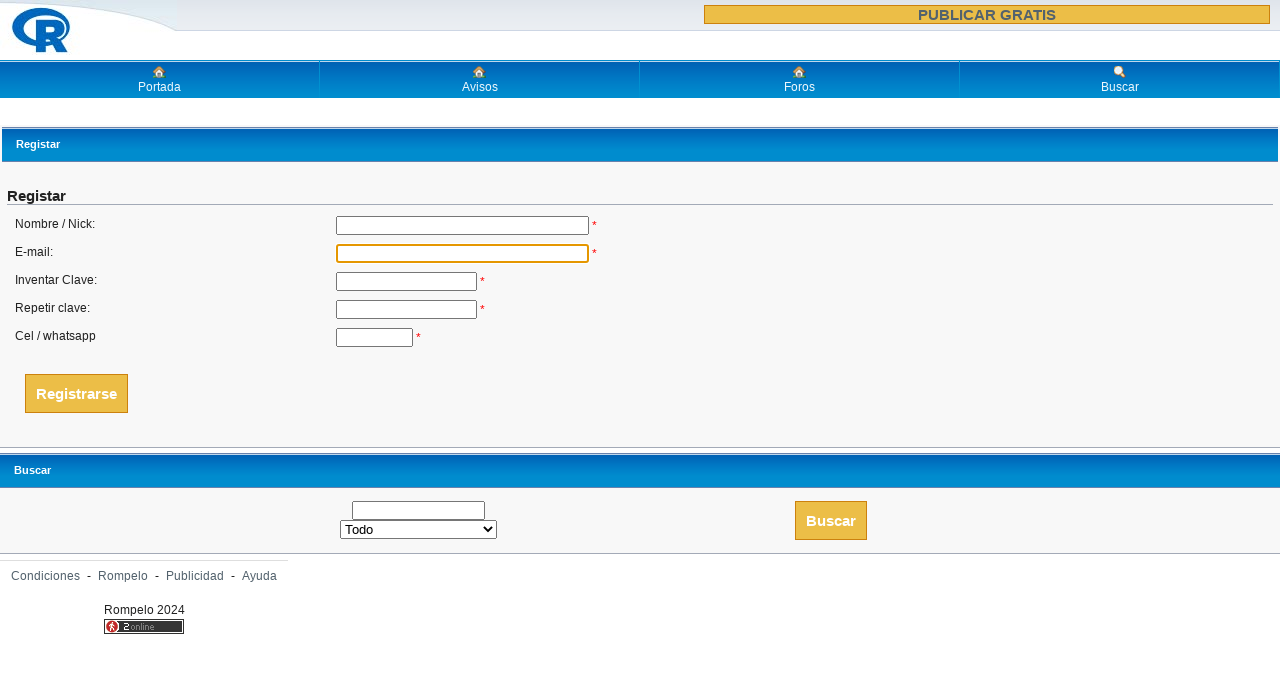

--- FILE ---
content_type: text/html; charset=utf-8
request_url: https://rompelo.cl/ladys/register.php
body_size: 7646
content:
<!DOCTYPE html PUBLIC "-//W3C//DTD XHTML 1.0 Transitional//EN" "http://www.w3.org/TR/xhtml1/DTD/xhtml1-transitional.dtd">
<html>
<head>
<title>rompelo.cl / Registrarse</title>
<!-- <meta http-equiv="Content-Type" content="text/html; charset=" />--> 
<meta http-equiv="Content-Type" content="text/html;charset=utf-8" />
<meta name="Generator" content="PHP Classifieds" />
<meta name="Description" content="" />
<link href="https://rompelo.cl/ladys/style/style.css" rel="stylesheet" type="text/css" />
<!-- RSS Feed -->
<link href="rss.php" title="rompelo.cl - RSS Feed" rel="alternate" id="list1" type="application/rss+xml" />

<script type="text/javascript" src="https://rompelo.cl/ladys/javascript/common.js"></script>

<!-- Ligthbox -->
<link rel="stylesheet" href="tools/lightbox/css/lightbox.css" type="text/css" media="screen" />
<script type="text/javascript" src="tools/lightbox/js/prototype.js"></script>
<script type="text/javascript" src="tools/lightbox/js/scriptaculous.js?load=effects"></script>
<script type="text/javascript" src="tools/lightbox/js/lightbox.js"></script>


<!-- Editor  -->

<!-- Tree -->
<script type="text/javascript" src="https://rompelo.cl/ladys/tools/dtree/dtree.js"></script>
<link rel="StyleSheet" href="https://rompelo.cl/ladys/tools/dtree/dtree.css" type="text/css" />



<meta name="viewport" content="width=device-width, initial-scale=1, maximum-scale=1">


</head>

	<body>


<div id="containerx">

	<div class="containertable">
			<table cellspacing="0" id="header">
				<tr>
					<td>
						<a href="index-mobil.php"><img src="layout_images/new/logo4.jpg"></a>
					</td>
					<td>
						<table cellspacing="0" id="topnav">
							<tr>
								<!-- 								<td id="register"><a href="register.php">Registrarse</a></td>
								 -->
								
								
								<td class="button"><a href="choose_cat.php"><b>PUBLICAR GRATIS</b></a> </td>
								<!-- <td id="login"><a href="member_login.php">Entrar</a></td> -->
																
							</tr>
						</table>
					</td>
				</tr>
			</table>

			<table cellspacing="0">
				<tr id="nav">
					<td><a href="../index.php"><img src="layout_images/new/home_icon.gif"  style="margin-top:4px;"/><br>Portada</a></td>
					<td><a href="index-mobil.php"><img src="layout_images/new/home_icon.gif"  style="margin-top:4px;"/><br>Avisos</a></td>
					<td><a href="../foros"><img src="layout_images/new/home_icon.gif"  style="margin-top:4px;"/><br />Foros</a></td>

					<td><a href="search.php" title="Buscar"><img src="layout_images/new/search_icon.gif" alt="Buscar" style="margin-top:4px;"/><br />Buscar</a></td>
				</tr>
<!-- 				<tr id="subnav">
					<td colspan="8">
						<p style="float:left;"><a href='index.php'><img src='layout_images/pointer.gif' border='0' hspace='2' alt='' /></a><a href='index.php'><u>rompelo.cl</u></a>  </p>
						<p style="text-align:right;">x 
</p>
					</td>
				</tr> -->
			</table>
			<br />			

</div>


<!-- para que funcione la hora de chile header inc-->





<!-- pop bloqueo -->
<SCRIPT LANGUAGE="JavaScript">
<!-- Begin
function popUp(URL) {
day = new Date();
id = day.getTime();
eval("page" + id + " = window.open(URL, '" + id + "', 'toolbar=0,scrollbars=0,location=0,statusbar=0,menubar=0,resizable=0,width=530,height=295,left = 550,top = 350');");
}
// End -->
</script>
<!-- pop bloqueo -->




<!-- codigo spoiler -->
<!-- header_inc-mobil.php -->
<script type="text/javascript">
function showSpoiler(obj)
    {
    var inner = obj.parentNode.getElementsByTagName("div")[0];
    if (inner.style.display == "none")
        inner.style.display = "";
    else
        inner.style.display = "none";
    }
</script>
<!-- codigo spoiler -->
<!-- recaptcha header_inc.php -->
<script src='https://www.google.com/recaptcha/api.js'></script>
<!-- recaptcha header_inc.php --><div class="containertable">

<table class="box" border="0">
<tr><th>Registar</th></tr>

<tr><td>

<h2>Registar</h2>

	<!-- Por que usar este site para anunciar?<ul> <li>Aqui Usted puede anunciar grátis</li>  <li>Panel de control con acceso fácil para adicionar un nuevo anuncio</li> <li>Estatísticas de visitantes en sus anuncios.</li></ul>  -->


<form method="post" action="register.php" name="itemForm" id="itemForm">
<table width="100%" cellspacing="3" cellpadding="3">


<tr>
     <td>Nombre / Nick:</td>
     <td valign="top" class="star">
     <input type="text" name="name" class="txt" size="30" maxlength="10" value="" /> *
     </td>
</tr>


<tr style="margin:0px;padding:0px 0px">
     <td style="margin:0px;padding:0px 0px"> E-mail:</td>
     <td valign="top" class="star">
     <input type="text" name="email" id="email" class="txt" size="30" maxlength="100" 
		value="" /> *</td>
</tr>



<tr>
     <td> Inventar Clave:</td>
     <td valign="top" class="star">
     <input type="password" name="passwd" class="txt" size="16" 
		maxlength="16" value="" /> *</td>
</tr>
<tr>
     <td> Repetir clave:</td>
     <td valign="top" class="star">
     <input type="password" class="txt" name="passwd2" size="16" 
		maxlength="16" value="" /> *</td>
</tr>
     




<tr>
	<td valign="top">Cel / whatsapp  <b><font color="Red">	</font></b> </td>
   	<td valign="top">
   	
   	
   		<input type="text" name="e_1" size="8" value="" maxlength="8">
   		
   	   	
	<span class="red">*</span>   	
   </td>
</tr>

    
 
   
<!-- <tr>
  <td valign="top">Nuevos / No mostar e-mail:</td>
  <td>
 <input type="checkbox" name="emelding" value="1"  /> No quiero recibir las notícias del site.<br />
<input type="checkbox" name="hide_email" value="1" /> No mostrar mi direccion de e-mails (un formulário de conctato será provisto). 

 </td>
</tr>   -->  
<tr>
     <td colspan="2" align="left">
     <p><input type="submit" class="button" name="submit" value="Registrarse" /></p></td>
</tr>
</table>
 </form>
 




</td></tr></table>


<script language="javascript" type="text/javascript">
<!--
content=document.getElementById("email");
if( content != null ){content.focus();}
-->
</script>


</div><div class="containertableX">

<!-- Start Footer -->
 			<form action="search.php" method="post">
			<table cellspacing="0" class="box" border="0" width="100%">
				<tr>
					<th colspan="4">Buscar



</th>
				</tr>
				<tr>
					<td>&nbsp;</td>								 
					<td align="center"><input name="searchword" size="15"/><br>
                   <select name="catid_search">
					<option value="0">Todo</option><option value='1'>Escort Hombres (84)</option><option value='7'>Escort Travestis (14)</option><option value='3'>Escorts Mujeres (4139)</option><option value='8'>Otr@s (4111)</option></select></td>
					<td><input value="Buscar" name="do_search" type="submit" class="button"/></td>
					<td>&nbsp;</td>
				</tr>
			</table>
			</form>
			
			<table>
				<tr>
					<td align="center">
					<!-- Stat bar -->
					<!--  Tenemos un total de 767 usuarios e 4193 anuncios. Hay 2463882 anuncios vistos. -->
					</td>
				</tr>
			</table>
			
			<table id="footer">
				<tr>
					<td align="center">
					
  <a href="javascript:openWin3('info.php?what=terms',300,500,'LA_TERMS_ALT')">Condiciones</a> 
- <a href="javascript:openWin3('info.php?what=aboutus',300,500,'LA_ABOUT_ALT')">Rompelo</a> 
- <a href="javascript:openWin3('info.php?what=advertise',300,500,'LA_ADVERTISE_ALT')">Publicidad</a> 
- <a href="javascript:openWin3('info.php?what=help',300,500,'LA_HELP_ALT')">Ayuda</a> 
	<!-- 		- <a href="rss.php" class='rss'>RSS Feed</a>  
	 -->


<br /><br />

Rompelo 2024
<!-- contador -->
<br><script id="_wau639">var _wau = _wau || []; _wau.push(["small", "p9vfxf4mpb", "639"]);</script><script async src="//waust.at/s.js"></script>
<!-- contador -->


				</td>
				</tr>
			</table>
			
			
			
	</div></div> <!-- End of main container --> 
	
</body>
</html>
<!-- End Footer -->

--- FILE ---
content_type: text/css
request_url: https://rompelo.cl/ladys/style/style.css
body_size: 11369
content:
body, form, img, p, h1, h2, h3, input, select {
	margin: 0;
	padding: 0;
}
body {
	font: 12px/17px tahoma, sans-serif;
	color: #222;
	/*background: #e8ecf1 url("../layout_images/new/body_bg.gif") repeat-x fixed;*/
}
img {
	border: none;
}
.tst
{
	width: 50px;
	border-left:10px;
	margin: 0px 0px 0px 0px;
	padding: 100px;
	border-collapse: separate;
	text-align: left;
		vertical-align: top;
}

.editor
{
		width: 300px;

}



#container {
	margin: 0 auto auto;
	width: 768px;
	background: #fff;
	padding: 0;
}
	
	
	
.containertable table
{
		width: 100% !important;
		width: 100%;
		margin: 5px 0px;
}

.containertable td
{
		vertical-align: top;
		border-collapse: collapse;
		border-spacing: 0px;
		padding: 0px;
}
	
#header {
	margin: 0px 0px 5px 0px !important;
	height: 55px;
	background: #fff url("../layout_images/new/header_bg.gif") repeat-x;
}
#header table {
		width: 100% !important;
		width: 100%;
		margin: 5px 0px;
	}
	#header td {
		vertical-align: top;
		border-collapse: collapse;
		border-spacing: 0px;
		padding: 0px;
	}



#topnav {
	position: relative;
	right: 10px;
}
	#topnav td {
		text-align: center;
	}
	#topnav td a {
		color: #53626d;
		text-decoration: none;
	}
	#topnav td a:hover {
		color: #283946;
		text-decoration: underline;
	}
#register, #addad, #login {
	border-right: 1px solid #c6cdd4;
}
#register a {
	background: url("../layout_images/new/register.gif") 0px 50% no-repeat;
	padding-left: 20px;
}
#addad a {
	background: url("../layout_images/new/addad.gif") 0px 50% no-repeat;
	padding-left: 17px;
}
#login a {
	background: url("../layout_images/new/login.gif") 0px 50% no-repeat;
	padding-left: 22px;
}
#wap a {
	background: url("../layout_images/new/wap.gif") 0px 50% no-repeat;
	padding-left: 12px;
}
#nav {
	border: 1px solid #6882ad;
	height: 38px;
}
	#nav td {
		text-align: center;
		vertical-align: middle;
		width: 14%;
		border-right: 1px solid #0091d0;
	}
	#nav td a {
		color: #edf7fd;
		text-decoration: none;
		height: 38px;
		font: 12px arial, sans-serif;
		display: block;
		background: #008cce url("../layout_images/new/nav_bg.gif") 0px 1px repeat-x;
	}
	#nav td a:hover {
		color: #fff;
		background: #6db2dd url("../layout_images/new/nav_bg_over.gif") 0px 1px repeat-x;
	}
#subnav {
	border: 1px solid #dbe8fa;
	background: #e8ebf0;
	color: #41597f;
}
	#subnav td {
		height: 30px;
		padding: 0px 15px;
		vertical-align: middle;
	}
	#subnav a {
		color: #41597f;
	}
	#subnav a:hover {
		color: #5378b4;
	}
.abc td {
		padding: -10px -10px !important;
	}
.abc {
		padding: -10px -10px !important;
	}

.blueheadline
{
		border-top: 1px solid #6882ad;
		border-bottom: 1px solid #6882ad;
		height: 23px;
		padding: 5px 14px !important;
		padding: 2px 14px;
		white-space: nowrap;
		text-align: left;
		vertical-align: middle;
		color: #fff;
		background: #008cce url("../layout_images/new/th_bg.gif") repeat-x;
		font: bold 11px verdana, sans-serif;
}

	
	
.special {
	margin: 5px 0px;
	border-left: 1px solid #dedede;
	border-right: 1px solid #a3aab7;
	border-bottom: 1px solid #a3aab7;
	background: #f8f8f8;
	padding:10px;
}
	.special td {
		padding: 1px 5px !important;
	}
	.special td.category {
		background: url("../layout_images/new/folder.gif") 14px 9px no-repeat;
		padding-left: 36px !important;
	}
	.special tr.alt td.category {
		background: #e7ebf0 url("../layout_images/new/folder.gif") 14px 9px no-repeat;
		padding-left: 36px !important;
	}
	.special td.category_none {
		
		padding-left: 36px !important;
	}
	.special tr.alt td.category_none {
		
		padding-left: 36px !important;
	}
	
	.special th {
		border-top: 1px solid #6882ad;
		border-bottom: 1px solid #6882ad;
		height: 23px;
		padding: 5px 14px !important;
		padding: 2px 14px;
		white-space: nowrap;
		text-align: left;
		vertical-align: middle;
		color: #fff;
		background: #008cce url("../layout_images/new/th_bg.gif") repeat-x;
		font: bold 11px verdana, sans-serif;
	}
	.special th a {
		color: #fff;
		text-decoration: none;
	}
	.special th a:hover {
		text-decoration: underline;
	}
	.special td a, #content a {
		color: #0065b7;
		text-decoration: none;
	}
	.special td a strong {
		font-size: 110%;
	}
	.special td a:hover, .special td a:hover strong, #content a:hover {
		color: #fff;
		background: #0065b7;
	}
	.special tr.alt {
		background: #e7ebf0;
	}
	.special td.pointer {
		background: url("../layout_images/new/pointer.gif") 14px 10px no-repeat;
		padding-left: 26px !important;
	}
	.special tr.alt td.pointer {
		background: #e7ebf0 url("../layout_images/new/pointer.gif") 14px 10px no-repeat;
		padding-left: 26px !important;
	}


	/*-- Box headings and other tags --*/
	.special h1 {
		font: bold 19px arial, sans-serif;
		margin: 10px 0 5px 0;
		clear: both;
	}
	.special h2 {
		font: bold 15px arial, sans-serif;
		margin: 20px 0 0 0;
		clear: both;
		border-bottom: 1px solid #a3aab7;
	}
	.special h3 {
		font: bold 13px arial, sans-serif;
		margin: 10px 0 5px 0;
	}
	.special p {
		margin: 8px 0;
	}
	.special ul {
		list-style: square;	
		padding-left: 20px !important;
		margin-left: 0 !important;
		padding-left: 0;
		margin-left: 20px;
	}
	.special blockquote {
		border: 1px solid #e7ebf0;
		margin: 5px 3px 15px 3px;
		padding: 15px;
		background: #fff;
	}
	

	
	
	
	
.box {
	margin: 0px  0px 0px 0px;
	//border-left: 1px solid #dedede;
	//border-right: 1px solid #a3aab7;
	border-bottom: 1px solid #a3aab7;
	background: #f8f8f8;
}
	.box td {
		padding: 3px 5px 3px 5px !important;
	}
	.box td.category {
		background: url("../layout_images/new/folder.gif") 14px 9px no-repeat;
		padding-left: 36px !important;
	}
	.box tr.alt td.category {
		background: #e7ebf0 url("../layout_images/new/folder.gif") 14px 9px no-repeat;
		padding-left: 36px !important;
	}
	.box th {
		border-top: 1px solid #6882ad;
		border-bottom: 1px solid #6882ad;
		height: 23px;
		padding: 5px 14px !important;
		padding: 2px 14px;
		white-space: nowrap;
		text-align: left;
		vertical-align: middle;
		color: #fff;
		background: #008cce url("../layout_images/new/th_bg.gif") repeat-x;
		font: bold 11px verdana, sans-serif;
	}
	.box th a {
		color: #fff;
		text-decoration: none;
	}
	.box th a:hover {
		text-decoration: underline;
	}
	.box td a, #content a {
		color: #0065b7;
		text-decoration: none;
	}
	.box td a strong {
		font-size: 110%;
	}
	.box td a:hover, .box td a:hover strong, #content a:hover {
		color: #fff;
		background: #0065b7;
	}
	.box tr.alt {
		background: #e7ebf0;
	}
	.box td.pointer {
		//background: url("../layout_images/new/pointer.gif") 14px 10px no-repeat;
		//padding-left: 26px !important;
	}
	.box tr.alt td.pointer {
		//background: #e7ebf0 url("../layout_images/new/pointer.gif") 14px 10px no-repeat;
		//padding-left: 26px !important;
	}


	/*-- Box headings and other tags --*/
	.box h1 {
		font: bold 19px arial, sans-serif;
		margin: 10px 0 5px 0;
		clear: both;
	}
	.box h2 {
		font: bold 15px arial, sans-serif;
		margin: 20px 0 0 0;
		clear: both;
		border-bottom: 1px solid #a3aab7;
	}
	.box h3 {
		font: bold 13px arial, sans-serif;
		margin: 10px 0 5px 0;
	}
	.box p {
		margin: 8px 0;
	}
	.box ul {
		list-style: square;	
		padding-left: 20px !important;
		margin-left: 0 !important;
		padding-left: 0;
		margin-left: 20px;
	}
	.box blockquote {
		border: 1px solid #e7ebf0;
		margin: 5px 3px 15px 3px;
		padding: 15px;
		background: #fff;
	}

#membermenu a
{
	background: url("../layout_images/new/arrow.gif") 10px 50% no-repeat;
	padding-left: 23px !important;
	color: #0065b7;
	text-decoration: none;
}

#membermenu a:hover
{
	background: url("../layout_images/new/arrow.gif") 10px 50% no-repeat;
	padding-left: 23px !important;
	color: #0065b7;
	font-weight:bold;
}
	

.arrow a:hover{
color: #53626d;
		text-decoration: none;
}
	
/*-- --*/
.side_nav td {
	background: url("../layout_images/new/arrow.gif") 10px 50% no-repeat;
	padding-left: 23px !important;
}
.side_nav tr.alt td {
	background: #e7ebf0 url("../layout_images/new/arrow.gif") 10px 50% no-repeat;
	padding-left: 23px !important;
}
#tools {
	border: 1px solid #e7ebf0;
	background: #fff;
}
	#tools td {
		padding: 2px !important;
		text-align: center;
		border-right: 1px solid #e7ebf0;
	}
	#tools a {
		color: #53626d;
		text-decoration: none;
	}
	#tools a:hover {
		color: #283946;
		background: none;
		text-decoration: underline;
	}
	#tools #addfav {
		background: url("../layout_images/new/addfav.gif") 0px 50% no-repeat;
		padding-left: 20px;
	}
	#tools #moread {
		background: url("../layout_images/new/moread.gif") 0px 50% no-repeat;
		padding-left: 20px;
	}
	#tools #sellerad {
		background: url("../layout_images/new/sellerad.gif") 0px 50% no-repeat;
		padding-left: 20px;
	}
	#tools #contactseller {
		background: url("../layout_images/new/contactseller.gif") 0px 50% no-repeat;
		padding-left: 20px;
	}
	#tools #tellfriend {
		background: url("../layout_images/new/tellfriend.gif") 0px 50% no-repeat;
		padding-left: 20px;
	}
	#tools #print {
		background: url("../layout_images/new/print.gif") 0px 50% no-repeat;
		padding-left: 20px;
	}

#premium td {
	background: url("../layout_images/new/premium.gif") 14px 50% no-repeat;
	padding-left: 36px !important;
}
#premium tr.alt td {
	background: #e7ebf0 url("../layout_images/new/premium.gif") 14px 50% no-repeat;
	padding-left: 36px !important;
}
#footer {
	border-top: 1px solid #dedede;
	padding: 4px;
}
	#footer a {
		color: #53626d;
		text-decoration: none;
		margin: 0 4px;
	}
	#footer a:hover {
		color: #283946;
		text-decoration: underline;
	}
	#footer a.rss {
		background: url("../layout_images/new/rss.gif") 0px 50% no-repeat;
		padding-left: 15px;
	}
.button {
	background: #ecbe47;
	border: 1px solid #cc810d;
	color: #fff !important;
	padding: 10px 10px 10px 10px;
	margin: 10px 10px 10px 10px;
	font: bold 15px verdana, sans-serif;
}
	.button:hover {
		background: #e4af26 !important;
		border: 1px solid #835308 !important;
		cursor: pointer;
	}
.sold {
	color: red;
	font-weight: bold;
}
.warn_intend {
	color: red;
}
.red {
	color: red;
}
.star {
	color: red;
}

a.thumb img {
	padding: 2px;
	border: 2px solid #ccc;
}
a.thumb:hover img {
	border: 2px solid #3588c7;
	background: none !important;
}
a.thumb:hover {
	background: none !important;
}

a.thumb_icon img {
	padding: 1px;
	border: 2px solid #ccc;
}
a.thumb_icon:hover img {
	border: 2px solid #3588c7;
	background: none !important;
}
a.thumb_icon:hover {
	background: none !important;
}

.gal{
	padding: 10px;
	border: 1px solid #ccc;
	margin:100px;
}

a.gallery img {
	padding: 2px;
	border: 2px solid #ccc;

}
a.gallery:hover img {
	border: 2px solid #3588c7;
	background: none !important;
}
a.gallery:hover {
	background: none !important;
}

h2 {
	font: bold 20px verdana,arial, sans-serif;
	margin: 20px 0 0 0;
	clear: both;
	border-bottom: 1px solid #a3aab7;

}
.headline a {
	color: #fff;
	text-decoration: none;
}
.headline a:hover {
	color: #fff;
		background: #0065b7;
}
.headline a, #content a {
	color: #0065b7;
	text-decoration: none;
}
.small_drop_down
{
font-size: 9px;
}
.bg 
{
	background-color:#EEECEC;
	border: 1px solid #ccc;
	border-top: 1px solid #ccc;
	padding: 5px;		
}

.memberarea{
	float:right;background: #f8f8f8;width:80%;padding:0px;margin:0px;
}

.memberarea a
{
	
	color: #0065b7;
	text-decoration: none;
}

.memberarea a:hover
{
	
	color: #0065b7;
	font-weight:bold;
}

.memberarea_caption
{
	font: bold 14px verdana,arial, sans-serif;
	margin: 0px 0 0 0;
	clear: both;
	border-bottom: 1px solid #a3aab7;
}

.regionselect
{
	width:200px;
	margin-bottom:5px;
}

--- FILE ---
content_type: application/javascript
request_url: https://t.dtscout.com/pv/?_a=v&_h=rompelo.cl&_ss=1i4hvngej3&_pv=1&_ls=0&_u1=1&_u3=1&_cc=us&_pl=d&_cbid=6vcx&_cb=_dtspv.c
body_size: -285
content:
try{_dtspv.c({"b":"chrome@131"},'6vcx');}catch(e){}

--- FILE ---
content_type: text/javascript;charset=UTF-8
request_url: https://whos.amung.us/pingjs/?k=p9vfxf4mpb&t=rompelo.cl%20%20Registrarse&c=s&x=https%3A%2F%2Frompelo.cl%2Fladys%2Fregister.php&y=&a=0&d=2.318&v=27&r=9133
body_size: -49
content:
WAU_r_s('2','p9vfxf4mpb',0);